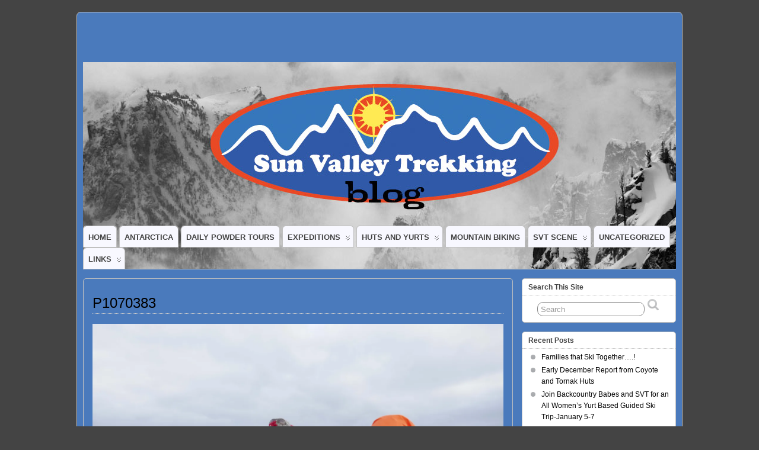

--- FILE ---
content_type: text/html; charset=UTF-8
request_url: https://blog.svtrek.com/?attachment_id=3256
body_size: 9368
content:
<!DOCTYPE html>
<!--[if IE 6]> <html id="ie6" lang="en-US"> <![endif]-->
<!--[if IE 7]> <html id="ie7" lang="en-US"> <![endif]-->
<!--[if IE 8]> <html id="ie8" lang="en-US"> <![endif]-->
<!--[if !(IE 6) | !(IE 7) | !(IE 8)]><!--> <html lang="en-US"> <!--<![endif]-->

<head>
	<meta charset="UTF-8" />
	<link rel="pingback" href="https://blog.svtrek.com/xmlrpc.php" />

	<!--[if lt IE 9]>
	<script src="https://blog.svtrek.com/wp-content/themes/suffusion/scripts/html5.js" type="text/javascript"></script>
	<![endif]-->
<title>P1070383 &#8211; Sun Valley Trekking :: Blog</title>
<meta name='robots' content='max-image-preview:large' />
	<style>img:is([sizes="auto" i], [sizes^="auto," i]) { contain-intrinsic-size: 3000px 1500px }</style>
	<link rel='dns-prefetch' href='//secure.gravatar.com' />
<link rel='dns-prefetch' href='//stats.wp.com' />
<link rel='dns-prefetch' href='//v0.wordpress.com' />
<link rel='preconnect' href='//i0.wp.com' />
<link rel="alternate" type="application/rss+xml" title="Sun Valley Trekking :: Blog &raquo; Feed" href="https://blog.svtrek.com/?feed=rss2" />
<link rel="alternate" type="application/rss+xml" title="Sun Valley Trekking :: Blog &raquo; Comments Feed" href="https://blog.svtrek.com/?feed=comments-rss2" />
<link rel="alternate" type="application/rss+xml" title="Sun Valley Trekking :: Blog &raquo; P1070383 Comments Feed" href="https://blog.svtrek.com/?feed=rss2&#038;p=3256" />
<script type="text/javascript">
/* <![CDATA[ */
window._wpemojiSettings = {"baseUrl":"https:\/\/s.w.org\/images\/core\/emoji\/16.0.1\/72x72\/","ext":".png","svgUrl":"https:\/\/s.w.org\/images\/core\/emoji\/16.0.1\/svg\/","svgExt":".svg","source":{"concatemoji":"https:\/\/blog.svtrek.com\/wp-includes\/js\/wp-emoji-release.min.js?ver=6.8.3"}};
/*! This file is auto-generated */
!function(s,n){var o,i,e;function c(e){try{var t={supportTests:e,timestamp:(new Date).valueOf()};sessionStorage.setItem(o,JSON.stringify(t))}catch(e){}}function p(e,t,n){e.clearRect(0,0,e.canvas.width,e.canvas.height),e.fillText(t,0,0);var t=new Uint32Array(e.getImageData(0,0,e.canvas.width,e.canvas.height).data),a=(e.clearRect(0,0,e.canvas.width,e.canvas.height),e.fillText(n,0,0),new Uint32Array(e.getImageData(0,0,e.canvas.width,e.canvas.height).data));return t.every(function(e,t){return e===a[t]})}function u(e,t){e.clearRect(0,0,e.canvas.width,e.canvas.height),e.fillText(t,0,0);for(var n=e.getImageData(16,16,1,1),a=0;a<n.data.length;a++)if(0!==n.data[a])return!1;return!0}function f(e,t,n,a){switch(t){case"flag":return n(e,"\ud83c\udff3\ufe0f\u200d\u26a7\ufe0f","\ud83c\udff3\ufe0f\u200b\u26a7\ufe0f")?!1:!n(e,"\ud83c\udde8\ud83c\uddf6","\ud83c\udde8\u200b\ud83c\uddf6")&&!n(e,"\ud83c\udff4\udb40\udc67\udb40\udc62\udb40\udc65\udb40\udc6e\udb40\udc67\udb40\udc7f","\ud83c\udff4\u200b\udb40\udc67\u200b\udb40\udc62\u200b\udb40\udc65\u200b\udb40\udc6e\u200b\udb40\udc67\u200b\udb40\udc7f");case"emoji":return!a(e,"\ud83e\udedf")}return!1}function g(e,t,n,a){var r="undefined"!=typeof WorkerGlobalScope&&self instanceof WorkerGlobalScope?new OffscreenCanvas(300,150):s.createElement("canvas"),o=r.getContext("2d",{willReadFrequently:!0}),i=(o.textBaseline="top",o.font="600 32px Arial",{});return e.forEach(function(e){i[e]=t(o,e,n,a)}),i}function t(e){var t=s.createElement("script");t.src=e,t.defer=!0,s.head.appendChild(t)}"undefined"!=typeof Promise&&(o="wpEmojiSettingsSupports",i=["flag","emoji"],n.supports={everything:!0,everythingExceptFlag:!0},e=new Promise(function(e){s.addEventListener("DOMContentLoaded",e,{once:!0})}),new Promise(function(t){var n=function(){try{var e=JSON.parse(sessionStorage.getItem(o));if("object"==typeof e&&"number"==typeof e.timestamp&&(new Date).valueOf()<e.timestamp+604800&&"object"==typeof e.supportTests)return e.supportTests}catch(e){}return null}();if(!n){if("undefined"!=typeof Worker&&"undefined"!=typeof OffscreenCanvas&&"undefined"!=typeof URL&&URL.createObjectURL&&"undefined"!=typeof Blob)try{var e="postMessage("+g.toString()+"("+[JSON.stringify(i),f.toString(),p.toString(),u.toString()].join(",")+"));",a=new Blob([e],{type:"text/javascript"}),r=new Worker(URL.createObjectURL(a),{name:"wpTestEmojiSupports"});return void(r.onmessage=function(e){c(n=e.data),r.terminate(),t(n)})}catch(e){}c(n=g(i,f,p,u))}t(n)}).then(function(e){for(var t in e)n.supports[t]=e[t],n.supports.everything=n.supports.everything&&n.supports[t],"flag"!==t&&(n.supports.everythingExceptFlag=n.supports.everythingExceptFlag&&n.supports[t]);n.supports.everythingExceptFlag=n.supports.everythingExceptFlag&&!n.supports.flag,n.DOMReady=!1,n.readyCallback=function(){n.DOMReady=!0}}).then(function(){return e}).then(function(){var e;n.supports.everything||(n.readyCallback(),(e=n.source||{}).concatemoji?t(e.concatemoji):e.wpemoji&&e.twemoji&&(t(e.twemoji),t(e.wpemoji)))}))}((window,document),window._wpemojiSettings);
/* ]]> */
</script>
<style id='wp-emoji-styles-inline-css' type='text/css'>

	img.wp-smiley, img.emoji {
		display: inline !important;
		border: none !important;
		box-shadow: none !important;
		height: 1em !important;
		width: 1em !important;
		margin: 0 0.07em !important;
		vertical-align: -0.1em !important;
		background: none !important;
		padding: 0 !important;
	}
</style>
<link rel='stylesheet' id='wp-block-library-css' href='https://blog.svtrek.com/wp-includes/css/dist/block-library/style.min.css?ver=6.8.3' type='text/css' media='all' />
<style id='classic-theme-styles-inline-css' type='text/css'>
/*! This file is auto-generated */
.wp-block-button__link{color:#fff;background-color:#32373c;border-radius:9999px;box-shadow:none;text-decoration:none;padding:calc(.667em + 2px) calc(1.333em + 2px);font-size:1.125em}.wp-block-file__button{background:#32373c;color:#fff;text-decoration:none}
</style>
<link rel='stylesheet' id='mediaelement-css' href='https://blog.svtrek.com/wp-includes/js/mediaelement/mediaelementplayer-legacy.min.css?ver=4.2.17' type='text/css' media='all' />
<link rel='stylesheet' id='wp-mediaelement-css' href='https://blog.svtrek.com/wp-includes/js/mediaelement/wp-mediaelement.min.css?ver=6.8.3' type='text/css' media='all' />
<style id='jetpack-sharing-buttons-style-inline-css' type='text/css'>
.jetpack-sharing-buttons__services-list{display:flex;flex-direction:row;flex-wrap:wrap;gap:0;list-style-type:none;margin:5px;padding:0}.jetpack-sharing-buttons__services-list.has-small-icon-size{font-size:12px}.jetpack-sharing-buttons__services-list.has-normal-icon-size{font-size:16px}.jetpack-sharing-buttons__services-list.has-large-icon-size{font-size:24px}.jetpack-sharing-buttons__services-list.has-huge-icon-size{font-size:36px}@media print{.jetpack-sharing-buttons__services-list{display:none!important}}.editor-styles-wrapper .wp-block-jetpack-sharing-buttons{gap:0;padding-inline-start:0}ul.jetpack-sharing-buttons__services-list.has-background{padding:1.25em 2.375em}
</style>
<style id='global-styles-inline-css' type='text/css'>
:root{--wp--preset--aspect-ratio--square: 1;--wp--preset--aspect-ratio--4-3: 4/3;--wp--preset--aspect-ratio--3-4: 3/4;--wp--preset--aspect-ratio--3-2: 3/2;--wp--preset--aspect-ratio--2-3: 2/3;--wp--preset--aspect-ratio--16-9: 16/9;--wp--preset--aspect-ratio--9-16: 9/16;--wp--preset--color--black: #000000;--wp--preset--color--cyan-bluish-gray: #abb8c3;--wp--preset--color--white: #ffffff;--wp--preset--color--pale-pink: #f78da7;--wp--preset--color--vivid-red: #cf2e2e;--wp--preset--color--luminous-vivid-orange: #ff6900;--wp--preset--color--luminous-vivid-amber: #fcb900;--wp--preset--color--light-green-cyan: #7bdcb5;--wp--preset--color--vivid-green-cyan: #00d084;--wp--preset--color--pale-cyan-blue: #8ed1fc;--wp--preset--color--vivid-cyan-blue: #0693e3;--wp--preset--color--vivid-purple: #9b51e0;--wp--preset--gradient--vivid-cyan-blue-to-vivid-purple: linear-gradient(135deg,rgba(6,147,227,1) 0%,rgb(155,81,224) 100%);--wp--preset--gradient--light-green-cyan-to-vivid-green-cyan: linear-gradient(135deg,rgb(122,220,180) 0%,rgb(0,208,130) 100%);--wp--preset--gradient--luminous-vivid-amber-to-luminous-vivid-orange: linear-gradient(135deg,rgba(252,185,0,1) 0%,rgba(255,105,0,1) 100%);--wp--preset--gradient--luminous-vivid-orange-to-vivid-red: linear-gradient(135deg,rgba(255,105,0,1) 0%,rgb(207,46,46) 100%);--wp--preset--gradient--very-light-gray-to-cyan-bluish-gray: linear-gradient(135deg,rgb(238,238,238) 0%,rgb(169,184,195) 100%);--wp--preset--gradient--cool-to-warm-spectrum: linear-gradient(135deg,rgb(74,234,220) 0%,rgb(151,120,209) 20%,rgb(207,42,186) 40%,rgb(238,44,130) 60%,rgb(251,105,98) 80%,rgb(254,248,76) 100%);--wp--preset--gradient--blush-light-purple: linear-gradient(135deg,rgb(255,206,236) 0%,rgb(152,150,240) 100%);--wp--preset--gradient--blush-bordeaux: linear-gradient(135deg,rgb(254,205,165) 0%,rgb(254,45,45) 50%,rgb(107,0,62) 100%);--wp--preset--gradient--luminous-dusk: linear-gradient(135deg,rgb(255,203,112) 0%,rgb(199,81,192) 50%,rgb(65,88,208) 100%);--wp--preset--gradient--pale-ocean: linear-gradient(135deg,rgb(255,245,203) 0%,rgb(182,227,212) 50%,rgb(51,167,181) 100%);--wp--preset--gradient--electric-grass: linear-gradient(135deg,rgb(202,248,128) 0%,rgb(113,206,126) 100%);--wp--preset--gradient--midnight: linear-gradient(135deg,rgb(2,3,129) 0%,rgb(40,116,252) 100%);--wp--preset--font-size--small: 13px;--wp--preset--font-size--medium: 20px;--wp--preset--font-size--large: 36px;--wp--preset--font-size--x-large: 42px;--wp--preset--spacing--20: 0.44rem;--wp--preset--spacing--30: 0.67rem;--wp--preset--spacing--40: 1rem;--wp--preset--spacing--50: 1.5rem;--wp--preset--spacing--60: 2.25rem;--wp--preset--spacing--70: 3.38rem;--wp--preset--spacing--80: 5.06rem;--wp--preset--shadow--natural: 6px 6px 9px rgba(0, 0, 0, 0.2);--wp--preset--shadow--deep: 12px 12px 50px rgba(0, 0, 0, 0.4);--wp--preset--shadow--sharp: 6px 6px 0px rgba(0, 0, 0, 0.2);--wp--preset--shadow--outlined: 6px 6px 0px -3px rgba(255, 255, 255, 1), 6px 6px rgba(0, 0, 0, 1);--wp--preset--shadow--crisp: 6px 6px 0px rgba(0, 0, 0, 1);}:where(.is-layout-flex){gap: 0.5em;}:where(.is-layout-grid){gap: 0.5em;}body .is-layout-flex{display: flex;}.is-layout-flex{flex-wrap: wrap;align-items: center;}.is-layout-flex > :is(*, div){margin: 0;}body .is-layout-grid{display: grid;}.is-layout-grid > :is(*, div){margin: 0;}:where(.wp-block-columns.is-layout-flex){gap: 2em;}:where(.wp-block-columns.is-layout-grid){gap: 2em;}:where(.wp-block-post-template.is-layout-flex){gap: 1.25em;}:where(.wp-block-post-template.is-layout-grid){gap: 1.25em;}.has-black-color{color: var(--wp--preset--color--black) !important;}.has-cyan-bluish-gray-color{color: var(--wp--preset--color--cyan-bluish-gray) !important;}.has-white-color{color: var(--wp--preset--color--white) !important;}.has-pale-pink-color{color: var(--wp--preset--color--pale-pink) !important;}.has-vivid-red-color{color: var(--wp--preset--color--vivid-red) !important;}.has-luminous-vivid-orange-color{color: var(--wp--preset--color--luminous-vivid-orange) !important;}.has-luminous-vivid-amber-color{color: var(--wp--preset--color--luminous-vivid-amber) !important;}.has-light-green-cyan-color{color: var(--wp--preset--color--light-green-cyan) !important;}.has-vivid-green-cyan-color{color: var(--wp--preset--color--vivid-green-cyan) !important;}.has-pale-cyan-blue-color{color: var(--wp--preset--color--pale-cyan-blue) !important;}.has-vivid-cyan-blue-color{color: var(--wp--preset--color--vivid-cyan-blue) !important;}.has-vivid-purple-color{color: var(--wp--preset--color--vivid-purple) !important;}.has-black-background-color{background-color: var(--wp--preset--color--black) !important;}.has-cyan-bluish-gray-background-color{background-color: var(--wp--preset--color--cyan-bluish-gray) !important;}.has-white-background-color{background-color: var(--wp--preset--color--white) !important;}.has-pale-pink-background-color{background-color: var(--wp--preset--color--pale-pink) !important;}.has-vivid-red-background-color{background-color: var(--wp--preset--color--vivid-red) !important;}.has-luminous-vivid-orange-background-color{background-color: var(--wp--preset--color--luminous-vivid-orange) !important;}.has-luminous-vivid-amber-background-color{background-color: var(--wp--preset--color--luminous-vivid-amber) !important;}.has-light-green-cyan-background-color{background-color: var(--wp--preset--color--light-green-cyan) !important;}.has-vivid-green-cyan-background-color{background-color: var(--wp--preset--color--vivid-green-cyan) !important;}.has-pale-cyan-blue-background-color{background-color: var(--wp--preset--color--pale-cyan-blue) !important;}.has-vivid-cyan-blue-background-color{background-color: var(--wp--preset--color--vivid-cyan-blue) !important;}.has-vivid-purple-background-color{background-color: var(--wp--preset--color--vivid-purple) !important;}.has-black-border-color{border-color: var(--wp--preset--color--black) !important;}.has-cyan-bluish-gray-border-color{border-color: var(--wp--preset--color--cyan-bluish-gray) !important;}.has-white-border-color{border-color: var(--wp--preset--color--white) !important;}.has-pale-pink-border-color{border-color: var(--wp--preset--color--pale-pink) !important;}.has-vivid-red-border-color{border-color: var(--wp--preset--color--vivid-red) !important;}.has-luminous-vivid-orange-border-color{border-color: var(--wp--preset--color--luminous-vivid-orange) !important;}.has-luminous-vivid-amber-border-color{border-color: var(--wp--preset--color--luminous-vivid-amber) !important;}.has-light-green-cyan-border-color{border-color: var(--wp--preset--color--light-green-cyan) !important;}.has-vivid-green-cyan-border-color{border-color: var(--wp--preset--color--vivid-green-cyan) !important;}.has-pale-cyan-blue-border-color{border-color: var(--wp--preset--color--pale-cyan-blue) !important;}.has-vivid-cyan-blue-border-color{border-color: var(--wp--preset--color--vivid-cyan-blue) !important;}.has-vivid-purple-border-color{border-color: var(--wp--preset--color--vivid-purple) !important;}.has-vivid-cyan-blue-to-vivid-purple-gradient-background{background: var(--wp--preset--gradient--vivid-cyan-blue-to-vivid-purple) !important;}.has-light-green-cyan-to-vivid-green-cyan-gradient-background{background: var(--wp--preset--gradient--light-green-cyan-to-vivid-green-cyan) !important;}.has-luminous-vivid-amber-to-luminous-vivid-orange-gradient-background{background: var(--wp--preset--gradient--luminous-vivid-amber-to-luminous-vivid-orange) !important;}.has-luminous-vivid-orange-to-vivid-red-gradient-background{background: var(--wp--preset--gradient--luminous-vivid-orange-to-vivid-red) !important;}.has-very-light-gray-to-cyan-bluish-gray-gradient-background{background: var(--wp--preset--gradient--very-light-gray-to-cyan-bluish-gray) !important;}.has-cool-to-warm-spectrum-gradient-background{background: var(--wp--preset--gradient--cool-to-warm-spectrum) !important;}.has-blush-light-purple-gradient-background{background: var(--wp--preset--gradient--blush-light-purple) !important;}.has-blush-bordeaux-gradient-background{background: var(--wp--preset--gradient--blush-bordeaux) !important;}.has-luminous-dusk-gradient-background{background: var(--wp--preset--gradient--luminous-dusk) !important;}.has-pale-ocean-gradient-background{background: var(--wp--preset--gradient--pale-ocean) !important;}.has-electric-grass-gradient-background{background: var(--wp--preset--gradient--electric-grass) !important;}.has-midnight-gradient-background{background: var(--wp--preset--gradient--midnight) !important;}.has-small-font-size{font-size: var(--wp--preset--font-size--small) !important;}.has-medium-font-size{font-size: var(--wp--preset--font-size--medium) !important;}.has-large-font-size{font-size: var(--wp--preset--font-size--large) !important;}.has-x-large-font-size{font-size: var(--wp--preset--font-size--x-large) !important;}
:where(.wp-block-post-template.is-layout-flex){gap: 1.25em;}:where(.wp-block-post-template.is-layout-grid){gap: 1.25em;}
:where(.wp-block-columns.is-layout-flex){gap: 2em;}:where(.wp-block-columns.is-layout-grid){gap: 2em;}
:root :where(.wp-block-pullquote){font-size: 1.5em;line-height: 1.6;}
</style>
<link rel='stylesheet' id='suffusion-theme-css' href='https://blog.svtrek.com/wp-content/themes/suffusion/style.css?ver=4.4.9' type='text/css' media='all' />
<link rel='stylesheet' id='suffusion-theme-skin-1-css' href='https://blog.svtrek.com/wp-content/themes/suffusion/skins/light-theme-gray-1/skin.css?ver=4.4.9' type='text/css' media='all' />
<link rel='stylesheet' id='suffusion-attachment-css' href='https://blog.svtrek.com/wp-content/themes/suffusion/attachment-styles.css?ver=4.4.9' type='text/css' media='all' />
<!--[if !IE]>--><link rel='stylesheet' id='suffusion-rounded-css' href='https://blog.svtrek.com/wp-content/themes/suffusion/rounded-corners.css?ver=4.4.9' type='text/css' media='all' />
<!--<![endif]-->
<!--[if gt IE 8]><link rel='stylesheet' id='suffusion-rounded-css' href='https://blog.svtrek.com/wp-content/themes/suffusion/rounded-corners.css?ver=4.4.9' type='text/css' media='all' />
<![endif]-->
<!--[if lt IE 8]><link rel='stylesheet' id='suffusion-ie-css' href='https://blog.svtrek.com/wp-content/themes/suffusion/ie-fix.css?ver=4.4.9' type='text/css' media='all' />
<![endif]-->
<link rel='stylesheet' id='suffusion-generated-css' href='https://blog.svtrek.com?ver=4.4.9&#038;suffusion-css=css' type='text/css' media='all' />
<script type="text/javascript" src="https://blog.svtrek.com/wp-includes/js/jquery/jquery.min.js?ver=3.7.1" id="jquery-core-js"></script>
<script type="text/javascript" src="https://blog.svtrek.com/wp-includes/js/jquery/jquery-migrate.min.js?ver=3.4.1" id="jquery-migrate-js"></script>
<script type="text/javascript" id="suffusion-js-extra">
/* <![CDATA[ */
var Suffusion_JS = {"wrapper_width_type_page_template_1l_sidebar_php":"fixed","wrapper_max_width_page_template_1l_sidebar_php":"1200","wrapper_min_width_page_template_1l_sidebar_php":"600","wrapper_orig_width_page_template_1l_sidebar_php":"75","wrapper_width_type_page_template_1r_sidebar_php":"fixed","wrapper_max_width_page_template_1r_sidebar_php":"1200","wrapper_min_width_page_template_1r_sidebar_php":"600","wrapper_orig_width_page_template_1r_sidebar_php":"75","wrapper_width_type_page_template_1l1r_sidebar_php":"fixed","wrapper_max_width_page_template_1l1r_sidebar_php":"1200","wrapper_min_width_page_template_1l1r_sidebar_php":"600","wrapper_orig_width_page_template_1l1r_sidebar_php":"75","wrapper_width_type_page_template_2l_sidebars_php":"fixed","wrapper_max_width_page_template_2l_sidebars_php":"1200","wrapper_min_width_page_template_2l_sidebars_php":"600","wrapper_orig_width_page_template_2l_sidebars_php":"75","wrapper_width_type_page_template_2r_sidebars_php":"fixed","wrapper_max_width_page_template_2r_sidebars_php":"1200","wrapper_min_width_page_template_2r_sidebars_php":"600","wrapper_orig_width_page_template_2r_sidebars_php":"75","wrapper_width_type":"fixed","wrapper_max_width":"1200","wrapper_min_width":"600","wrapper_orig_width":"75","wrapper_width_type_page_template_no_sidebars_php":"fixed","wrapper_max_width_page_template_no_sidebars_php":"1200","wrapper_min_width_page_template_no_sidebars_php":"600","wrapper_orig_width_page_template_no_sidebars_php":"75","suf_featured_interval":"4000","suf_featured_transition_speed":"1000","suf_featured_fx":"fade","suf_featured_pause":"Pause","suf_featured_resume":"Resume","suf_featured_sync":"0","suf_featured_pager_style":"numbers","suf_nav_delay":"500","suf_nav_effect":"fade","suf_navt_delay":"500","suf_navt_effect":"fade","suf_jq_masonry_enabled":"disabled","suf_fix_aspect_ratio":"preserve","suf_show_drop_caps":""};
/* ]]> */
</script>
<script type="text/javascript" src="https://blog.svtrek.com/wp-content/themes/suffusion/scripts/suffusion.js?ver=4.4.9" id="suffusion-js"></script>
<link rel="https://api.w.org/" href="https://blog.svtrek.com/index.php?rest_route=/" /><link rel="alternate" title="JSON" type="application/json" href="https://blog.svtrek.com/index.php?rest_route=/wp/v2/media/3256" /><link rel="EditURI" type="application/rsd+xml" title="RSD" href="https://blog.svtrek.com/xmlrpc.php?rsd" />
<link rel='shortlink' href='https://wp.me/a6VIBE-Qw' />
<link rel="alternate" title="oEmbed (JSON)" type="application/json+oembed" href="https://blog.svtrek.com/index.php?rest_route=%2Foembed%2F1.0%2Fembed&#038;url=https%3A%2F%2Fblog.svtrek.com%2F%3Fattachment_id%3D3256" />
<link rel="alternate" title="oEmbed (XML)" type="text/xml+oembed" href="https://blog.svtrek.com/index.php?rest_route=%2Foembed%2F1.0%2Fembed&#038;url=https%3A%2F%2Fblog.svtrek.com%2F%3Fattachment_id%3D3256&#038;format=xml" />
	<style>img#wpstats{display:none}</style>
		<!-- Start Additional Feeds -->
<!-- End Additional Feeds -->
<style type="text/css">.recentcomments a{display:inline !important;padding:0 !important;margin:0 !important;}</style><style type="text/css">
		#header-container.custom-header {
		background-image: url(https://blog.svtrek.com/wp-content/uploads/2013/03/blog-header-008.jpg);
	}
			.custom-header .blogtitle a,
	.custom-header .description {
		position: absolute !important;
		clip: rect(1px 1px 1px 1px); /* IE6, IE7 */
		clip: rect(1px, 1px, 1px, 1px);
	}
		</style>

<!-- Jetpack Open Graph Tags -->
<meta property="og:type" content="article" />
<meta property="og:title" content="P1070383" />
<meta property="og:url" content="https://blog.svtrek.com/?attachment_id=3256" />
<meta property="og:description" content="Visit the post for more." />
<meta property="article:published_time" content="2017-11-19T16:35:40+00:00" />
<meta property="article:modified_time" content="2017-11-19T16:35:40+00:00" />
<meta property="og:site_name" content="Sun Valley Trekking :: Blog" />
<meta property="og:image" content="https://blog.svtrek.com/wp-content/uploads/2017/11/P1070383.jpg" />
<meta property="og:image:alt" content="" />
<meta property="og:locale" content="en_US" />
<meta name="twitter:text:title" content="P1070383" />
<meta name="twitter:image" content="https://i0.wp.com/blog.svtrek.com/wp-content/uploads/2017/11/P1070383.jpg?fit=1200%2C800&#038;ssl=1&#038;w=640" />
<meta name="twitter:card" content="summary_large_image" />
<meta name="twitter:description" content="Visit the post for more." />

<!-- End Jetpack Open Graph Tags -->
<!-- location header -->
<!-- Start Google Analytics -->
<script type="text/javascript">

  var _gaq = _gaq || [];
  _gaq.push(['_setAccount', 'UA-28815107-1']);
  _gaq.push(['_trackPageview']);

  (function() {
    var ga = document.createElement('script'); ga.type = 'text/javascript'; ga.async = true;
    ga.src = ('https:' == document.location.protocol ? 'https://ssl' : 'http://www') + '.google-analytics.com/ga.js';
    var s = document.getElementsByTagName('script')[0]; s.parentNode.insertBefore(ga, s);
  })();

</script>
<!-- End Google Analytics -->
</head>

<body class="attachment wp-singular attachment-template-default single single-attachment postid-3256 attachmentid-3256 attachment-jpeg wp-theme-suffusion light-theme-gray-1 suffusion-custom preset-1000px device-desktop">
    				<div id="wrapper" class="fix">
					<div id="header-container" class="custom-header fix">
					<header id="header" class="fix">
			<h2 class="blogtitle hidden"><a href="https://blog.svtrek.com">Sun Valley Trekking :: Blog</a></h2>
		<div class="description hidden">Backcountry Ski and Mountain Bike Hut and Yurt Rental and Guide Service.</div>
    </header><!-- /header -->
 	<nav id="nav" class="tab fix">
		<div class='col-control left'>
<ul class='sf-menu'>

					<li ><a href='https://blog.svtrek.com'>Home</a></li>	<li class="cat-item cat-item-110"><a href="https://blog.svtrek.com/?cat=110">Antarctica</a>
</li>
	<li class="cat-item cat-item-11"><a href="https://blog.svtrek.com/?cat=11">Daily Powder Tours</a>
</li>
	<li class="cat-item cat-item-13"><a href="https://blog.svtrek.com/?cat=13">Expeditions</a>
<ul class='children'>
	<li class="cat-item cat-item-111"><a href="https://blog.svtrek.com/?cat=111">Antarctica</a>
</li>
	<li class="cat-item cat-item-9"><a href="https://blog.svtrek.com/?cat=9">Sawtooth Haute</a>
</li>
	<li class="cat-item cat-item-18"><a href="https://blog.svtrek.com/?cat=18">Sawtooth Monolith</a>
</li>
	<li class="cat-item cat-item-27"><a href="https://blog.svtrek.com/?cat=27">Trekking</a>
</li>
</ul>
</li>
	<li class="cat-item cat-item-12"><a href="https://blog.svtrek.com/?cat=12">Huts and Yurts</a>
<ul class='children'>
	<li class="cat-item cat-item-6"><a href="https://blog.svtrek.com/?cat=6">Bench Hut</a>
</li>
	<li class="cat-item cat-item-3"><a href="https://blog.svtrek.com/?cat=3">Boulder Yurts</a>
</li>
	<li class="cat-item cat-item-26"><a href="https://blog.svtrek.com/?cat=26">Coyote &#8211; Summer</a>
</li>
	<li class="cat-item cat-item-4"><a href="https://blog.svtrek.com/?cat=4">Coyote Yurts</a>
</li>
	<li class="cat-item cat-item-7"><a href="https://blog.svtrek.com/?cat=7">Fishhook Yurts</a>
</li>
	<li class="cat-item cat-item-8"><a href="https://blog.svtrek.com/?cat=8">Pioneer Yurts</a>
</li>
	<li class="cat-item cat-item-21"><a href="https://blog.svtrek.com/?cat=21">Recipes</a>
</li>
	<li class="cat-item cat-item-5"><a href="https://blog.svtrek.com/?cat=5">Tornak Hut</a>
</li>
</ul>
</li>
	<li class="cat-item cat-item-24"><a href="https://blog.svtrek.com/?cat=24">Mountain Biking</a>
</li>
	<li class="cat-item cat-item-25"><a href="https://blog.svtrek.com/?cat=25">SVT Scene</a>
<ul class='children'>
	<li class="cat-item cat-item-19"><a href="https://blog.svtrek.com/?cat=19">Guides Day Off</a>
</li>
	<li class="cat-item cat-item-22"><a href="https://blog.svtrek.com/?cat=22">Tricks of the Trade</a>
</li>
</ul>
</li>
	<li class="cat-item cat-item-1"><a href="https://blog.svtrek.com/?cat=1">Uncategorized</a>
</li>
<li id="linkcat-" class="linkcat"><a href='#'>Links</a>
	<ul class='xoxo blogroll'>
<li><a href="http://www.svtrek.com" rel="me"  target="_blank">Sun Valley Trekking</a></li>

	</ul>
</li>

</ul>
		</div><!-- /col-control -->
	</nav><!-- /nav -->
			</div><!-- //#header-container -->
			<div id="container" class="fix">
				    <div id="main-col">
		  	<div id="content">
	<article class="post-3256 attachment type-attachment status-inherit hentry full-content meta-position-corners post fix" id="post-3256">
<header class="post-header fix">
	<h1 class="posttitle">P1070383</h1>
</header>
		<span class='post-format-icon'>&nbsp;</span><span class='updated' title='2017-11-19T09:35:40-07:00'></span>		<div class="entry-container fix">
			<div class="entry fix">
<div class='image-container'><a href='https://blog.svtrek.com/wp-content/uploads/2017/11/P1070383.jpg'><img width="5472" height="3648" src="https://i0.wp.com/blog.svtrek.com/wp-content/uploads/2017/11/P1070383.jpg?fit=5472%2C3648&amp;ssl=1" class="attachment-full size-full" alt="" decoding="async" fetchpriority="high" srcset="https://i0.wp.com/blog.svtrek.com/wp-content/uploads/2017/11/P1070383.jpg?w=5472&amp;ssl=1 5472w, https://i0.wp.com/blog.svtrek.com/wp-content/uploads/2017/11/P1070383.jpg?resize=300%2C200&amp;ssl=1 300w, https://i0.wp.com/blog.svtrek.com/wp-content/uploads/2017/11/P1070383.jpg?resize=768%2C512&amp;ssl=1 768w, https://i0.wp.com/blog.svtrek.com/wp-content/uploads/2017/11/P1070383.jpg?resize=1024%2C683&amp;ssl=1 1024w, https://i0.wp.com/blog.svtrek.com/wp-content/uploads/2017/11/P1070383.jpg?w=1390&amp;ssl=1 1390w, https://i0.wp.com/blog.svtrek.com/wp-content/uploads/2017/11/P1070383.jpg?w=2085&amp;ssl=1 2085w" sizes="(max-width: 5472px) 100vw, 5472px" data-attachment-id="3256" data-permalink="https://blog.svtrek.com/?attachment_id=3256" data-orig-file="https://i0.wp.com/blog.svtrek.com/wp-content/uploads/2017/11/P1070383.jpg?fit=5472%2C3648&amp;ssl=1" data-orig-size="5472,3648" data-comments-opened="1" data-image-meta="{&quot;aperture&quot;:&quot;3.2&quot;,&quot;credit&quot;:&quot;&quot;,&quot;camera&quot;:&quot;DMC-ZS100&quot;,&quot;caption&quot;:&quot;&quot;,&quot;created_timestamp&quot;:&quot;1509514444&quot;,&quot;copyright&quot;:&quot;&quot;,&quot;focal_length&quot;:&quot;9.1&quot;,&quot;iso&quot;:&quot;125&quot;,&quot;shutter_speed&quot;:&quot;0.00125&quot;,&quot;title&quot;:&quot;&quot;,&quot;orientation&quot;:&quot;0&quot;}" data-image-title="P1070383" data-image-description="" data-image-caption="" data-medium-file="https://i0.wp.com/blog.svtrek.com/wp-content/uploads/2017/11/P1070383.jpg?fit=300%2C200&amp;ssl=1" data-large-file="https://i0.wp.com/blog.svtrek.com/wp-content/uploads/2017/11/P1070383.jpg?fit=695%2C464&amp;ssl=1" /></a></div>	<p class="navigation-attachment">
		<span class="alignleft"><a href='https://blog.svtrek.com/?attachment_id=3255'>Previous Image</a></span>
		<span class="alignright"><a href='https://blog.svtrek.com/?attachment_id=3257'>Next Image</a></span>
	</p><!-- .navigation-attachment -->
			</div><!--/entry -->
		</div><!-- .entry-container -->
<footer class="post-footer postdata fix">
<span class="author"><span class="icon">&nbsp;</span>Posted by <span class="vcard"><a href="https://blog.svtrek.com/?author=1" class="url fn" rel="author">svtrek</a></span> at 9:35 AM</span></footer><!-- .post-footer -->
<section id="comments">
	<div id="respond" class="comment-respond">
		<h3 id="reply-title" class="comment-reply-title"><span class="icon">&nbsp;</span>Leave a Reply <small><a rel="nofollow" id="cancel-comment-reply-link" href="/?attachment_id=3256#respond" style="display:none;">Cancel reply</a></small></h3><form action="https://blog.svtrek.com/wp-comments-post.php" method="post" id="commentform" class="comment-form"><span></span>
					<p>
						<label for='comment' class='textarea suf-comment-label'>Your Comment</label>
						<textarea name='comment' id='comment' cols='60' rows='10' tabindex='4' class='textarea'></textarea>
					</p><p class="form-allowed-tags">You may use these <abbr title="HyperText Markup Language">HTML</abbr> tags and attributes: <code>&lt;a href=&quot;&quot; title=&quot;&quot;&gt; &lt;abbr title=&quot;&quot;&gt; &lt;acronym title=&quot;&quot;&gt; &lt;b&gt; &lt;blockquote cite=&quot;&quot;&gt; &lt;cite&gt; &lt;code&gt; &lt;del datetime=&quot;&quot;&gt; &lt;em&gt; &lt;i&gt; &lt;q cite=&quot;&quot;&gt; &lt;s&gt; &lt;strike&gt; &lt;strong&gt; </code></p>
					<p>
						<label for='author' class='suf-comment-label'>Name</label>
						<input type='text' name='author' id='author' class='textarea' value='' size='28' tabindex='1' /> (required)
					</p>

					<p>
						<label for='email' class='suf-comment-label'>E-mail</label>
						<input type='text' name='email' id='email' value='' size='28' tabindex='2' class='textarea' /> (required)
					</p>

					<p>
						<label for='url' class='suf-comment-label'>URI</label>
						<input type='text' name='url' id='url' value='' size='28' tabindex='3' class='textarea' />
					</p>
		<div hidden class="wpsec_captcha_wrapper">
			<div class="wpsec_captcha_image"></div>
			<label for="wpsec_captcha_answer">
			Type in the text displayed above			</label>
			<input type="text" class="wpsec_captcha_answer" name="wpsec_captcha_answer" value=""/>
		</div>
		<p class="form-submit"><input name="submit" type="submit" id="submit" class="submit" value="Submit Comment" /> <input type='hidden' name='comment_post_ID' value='3256' id='comment_post_ID' />
<input type='hidden' name='comment_parent' id='comment_parent' value='0' />
</p><p style="display: none;"><input type="hidden" id="akismet_comment_nonce" name="akismet_comment_nonce" value="ffa1bea777" /></p><p style="display: none !important;" class="akismet-fields-container" data-prefix="ak_"><label>&#916;<textarea name="ak_hp_textarea" cols="45" rows="8" maxlength="100"></textarea></label><input type="hidden" id="ak_js_1" name="ak_js" value="18"/><script>document.getElementById( "ak_js_1" ).setAttribute( "value", ( new Date() ).getTime() );</script></p></form>	</div><!-- #respond -->
	<p class="akismet_comment_form_privacy_notice">This site uses Akismet to reduce spam. <a href="https://akismet.com/privacy/" target="_blank" rel="nofollow noopener">Learn how your comment data is processed.</a></p></section>   <!-- #comments -->	</article><!--/post -->
      </div><!-- content -->
    </div><!-- main col -->
<div id='sidebar-shell-1' class='sidebar-shell sidebar-shell-right'>
<div class="dbx-group right boxed warea" id="sidebar">
<!--widget start --><aside id="search-2" class="dbx-box suf-widget search"><div class="dbx-content"><h3 class="dbx-handle plain">Search This Site</h3>
<form method="get" class="searchform " action="https://blog.svtrek.com/">
	<input type="text" name="s" class="searchfield"
			value="Search"
			onfocus="if (this.value == 'Search') {this.value = '';}"
			onblur="if (this.value == '') {this.value = 'Search';}"
			/>
	<input type="submit" class="searchsubmit" value="" name="searchsubmit" />
</form>
</div></aside><!--widget end -->
		<!--widget start --><aside id="recent-posts-2" class="dbx-box suf-widget widget_recent_entries"><div class="dbx-content">
		<h3 class="dbx-handle plain">Recent Posts</h3>
		<ul>
											<li>
					<a href="https://blog.svtrek.com/?p=3448">Families that Ski Together&#8230;.!</a>
									</li>
											<li>
					<a href="https://blog.svtrek.com/?p=3411">Early December Report from Coyote and Tornak Huts</a>
									</li>
											<li>
					<a href="https://blog.svtrek.com/?p=3364">Join Backcountry Babes and SVT for an All Women&#8217;s Yurt Based Guided Ski Trip-January 5-7</a>
									</li>
											<li>
					<a href="https://blog.svtrek.com/?p=3382">Early December Report from the Huts</a>
									</li>
											<li>
					<a href="https://blog.svtrek.com/?p=3252">Skiing in Antarctica!</a>
									</li>
					</ul>

		</div></aside><!--widget end --><!--widget start --><aside id="recent-comments-2" class="dbx-box suf-widget widget_recent_comments"><div class="dbx-content"><h3 class="dbx-handle plain">Recent Comments</h3><ul id="recentcomments"><li class="recentcomments"><span class="comment-author-link">Jamie</span> on <a href="https://blog.svtrek.com/?p=3252#comment-5713">Skiing in Antarctica!</a></li><li class="recentcomments"><span class="comment-author-link">Mara</span> on <a href="https://blog.svtrek.com/?p=2614#comment-2772">The Next Generation of Backcountry Skiers at Tornak Hut</a></li><li class="recentcomments"><span class="comment-author-link"><a href="http://www.fandkphoto.com/blog/blog/february-2014-idaho-ski-trip" class="url" rel="ugc external nofollow">Richard Ketelle</a></span> on <a href="https://blog.svtrek.com/?p=2614#comment-2771">The Next Generation of Backcountry Skiers at Tornak Hut</a></li><li class="recentcomments"><span class="comment-author-link">Muffy Ritz</span> on <a href="https://blog.svtrek.com/?p=2436#comment-2753">Braving Blizzards on El Capitan: SVT guides Chris Marshall and Niels Meyer prep for winter</a></li><li class="recentcomments"><span class="comment-author-link">PK</span> on <a href="https://blog.svtrek.com/?p=2474#comment-2645">Yurtika 2015</a></li></ul></div></aside><!--widget end --><!--widget start --><aside id="archives-2" class="dbx-box suf-widget widget_archive"><div class="dbx-content"><h3 class="dbx-handle plain">Archives</h3>
			<ul>
					<li><a href='https://blog.svtrek.com/?m=201712'>December 2017</a></li>
	<li><a href='https://blog.svtrek.com/?m=201711'>November 2017</a></li>
	<li><a href='https://blog.svtrek.com/?m=201710'>October 2017</a></li>
	<li><a href='https://blog.svtrek.com/?m=201612'>December 2016</a></li>
	<li><a href='https://blog.svtrek.com/?m=201611'>November 2016</a></li>
	<li><a href='https://blog.svtrek.com/?m=201608'>August 2016</a></li>
	<li><a href='https://blog.svtrek.com/?m=201607'>July 2016</a></li>
	<li><a href='https://blog.svtrek.com/?m=201606'>June 2016</a></li>
	<li><a href='https://blog.svtrek.com/?m=201604'>April 2016</a></li>
	<li><a href='https://blog.svtrek.com/?m=201603'>March 2016</a></li>
	<li><a href='https://blog.svtrek.com/?m=201602'>February 2016</a></li>
	<li><a href='https://blog.svtrek.com/?m=201601'>January 2016</a></li>
	<li><a href='https://blog.svtrek.com/?m=201511'>November 2015</a></li>
	<li><a href='https://blog.svtrek.com/?m=201510'>October 2015</a></li>
	<li><a href='https://blog.svtrek.com/?m=201507'>July 2015</a></li>
	<li><a href='https://blog.svtrek.com/?m=201505'>May 2015</a></li>
	<li><a href='https://blog.svtrek.com/?m=201504'>April 2015</a></li>
	<li><a href='https://blog.svtrek.com/?m=201503'>March 2015</a></li>
	<li><a href='https://blog.svtrek.com/?m=201502'>February 2015</a></li>
	<li><a href='https://blog.svtrek.com/?m=201501'>January 2015</a></li>
	<li><a href='https://blog.svtrek.com/?m=201412'>December 2014</a></li>
	<li><a href='https://blog.svtrek.com/?m=201411'>November 2014</a></li>
	<li><a href='https://blog.svtrek.com/?m=201410'>October 2014</a></li>
	<li><a href='https://blog.svtrek.com/?m=201409'>September 2014</a></li>
	<li><a href='https://blog.svtrek.com/?m=201407'>July 2014</a></li>
	<li><a href='https://blog.svtrek.com/?m=201406'>June 2014</a></li>
	<li><a href='https://blog.svtrek.com/?m=201405'>May 2014</a></li>
	<li><a href='https://blog.svtrek.com/?m=201404'>April 2014</a></li>
	<li><a href='https://blog.svtrek.com/?m=201403'>March 2014</a></li>
	<li><a href='https://blog.svtrek.com/?m=201402'>February 2014</a></li>
	<li><a href='https://blog.svtrek.com/?m=201401'>January 2014</a></li>
	<li><a href='https://blog.svtrek.com/?m=201312'>December 2013</a></li>
	<li><a href='https://blog.svtrek.com/?m=201311'>November 2013</a></li>
	<li><a href='https://blog.svtrek.com/?m=201310'>October 2013</a></li>
	<li><a href='https://blog.svtrek.com/?m=201309'>September 2013</a></li>
	<li><a href='https://blog.svtrek.com/?m=201308'>August 2013</a></li>
	<li><a href='https://blog.svtrek.com/?m=201306'>June 2013</a></li>
	<li><a href='https://blog.svtrek.com/?m=201305'>May 2013</a></li>
	<li><a href='https://blog.svtrek.com/?m=201304'>April 2013</a></li>
	<li><a href='https://blog.svtrek.com/?m=201303'>March 2013</a></li>
	<li><a href='https://blog.svtrek.com/?m=201302'>February 2013</a></li>
	<li><a href='https://blog.svtrek.com/?m=201301'>January 2013</a></li>
	<li><a href='https://blog.svtrek.com/?m=201212'>December 2012</a></li>
	<li><a href='https://blog.svtrek.com/?m=201211'>November 2012</a></li>
	<li><a href='https://blog.svtrek.com/?m=201210'>October 2012</a></li>
	<li><a href='https://blog.svtrek.com/?m=201209'>September 2012</a></li>
	<li><a href='https://blog.svtrek.com/?m=201208'>August 2012</a></li>
	<li><a href='https://blog.svtrek.com/?m=201207'>July 2012</a></li>
	<li><a href='https://blog.svtrek.com/?m=201205'>May 2012</a></li>
	<li><a href='https://blog.svtrek.com/?m=201204'>April 2012</a></li>
	<li><a href='https://blog.svtrek.com/?m=201203'>March 2012</a></li>
	<li><a href='https://blog.svtrek.com/?m=201202'>February 2012</a></li>
	<li><a href='https://blog.svtrek.com/?m=201201'>January 2012</a></li>
	<li><a href='https://blog.svtrek.com/?m=201112'>December 2011</a></li>
	<li><a href='https://blog.svtrek.com/?m=201104'>April 2011</a></li>
			</ul>

			</div></aside><!--widget end --></div><!--/sidebar -->
</div>
	</div><!-- /container -->

<footer>
	<div id="cred">
		<table>
			<tr>
				<td class="cred-left">&#169; 2012 <a href='https://blog.svtrek.com'>Sun Valley Trekking :: Blog</a></td>
				<td class="cred-center"></td>
				<td class="cred-right"><a href="http://aquoid.com/news/themes/suffusion/">Suffusion theme by Sayontan Sinha</a></td>
			</tr>
		</table>
	</div>
</footer>
<!-- 5 queries, 12MB in 0.193 seconds. -->
</div><!--/wrapper -->
<!-- location footer -->
<script type="text/javascript" src="https://blog.svtrek.com/wp-includes/js/comment-reply.min.js?ver=6.8.3" id="comment-reply-js" async="async" data-wp-strategy="async"></script>
<script type="text/javascript" id="jetpack-stats-js-before">
/* <![CDATA[ */
_stq = window._stq || [];
_stq.push([ "view", {"v":"ext","blog":"102414182","post":"3256","tz":"-7","srv":"blog.svtrek.com","j":"1:15.4"} ]);
_stq.push([ "clickTrackerInit", "102414182", "3256" ]);
/* ]]> */
</script>
<script type="text/javascript" src="https://stats.wp.com/e-202603.js" id="jetpack-stats-js" defer="defer" data-wp-strategy="defer"></script>
<script type="text/javascript" src="https://captcha.wpsecurity.godaddy.com/api/v1/captcha/script?trigger=comment" id="wpsec_show_captcha-js"></script>
<script defer type="text/javascript" src="https://blog.svtrek.com/wp-content/plugins/akismet/_inc/akismet-frontend.js?ver=1762982725" id="akismet-frontend-js"></script>

</body>
</html>
